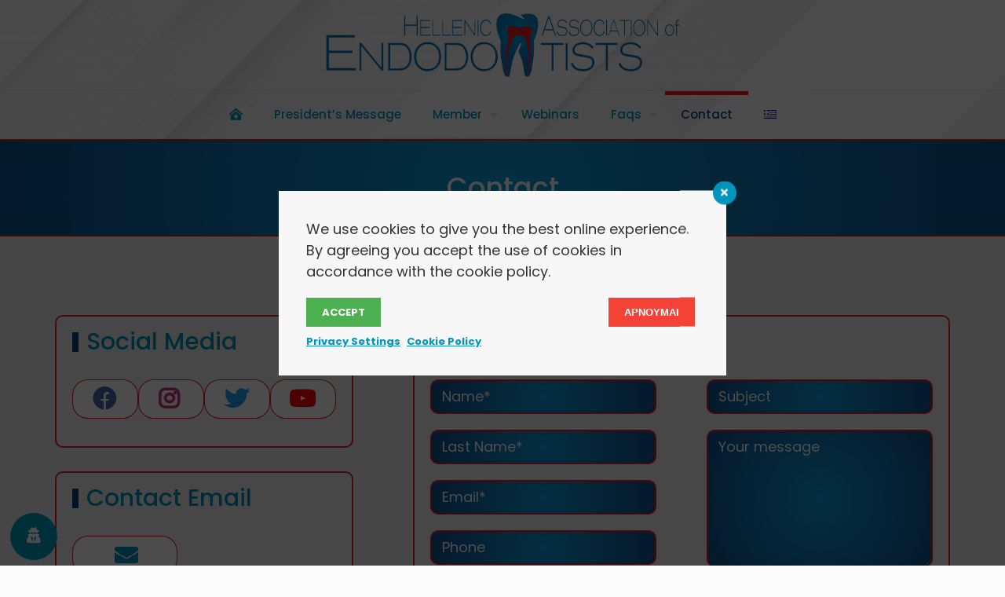

--- FILE ---
content_type: text/html; charset=UTF-8
request_url: https://greekendodontists.gr/wp-admin/admin-ajax.php
body_size: -680
content:
{"937":{"allowed":true,"head":"","body":"","adsense":"0"},"939":{"allowed":true,"head":"","body":"","adsense":"0"},"941":{"allowed":true,"head":"","body":"","adsense":"0"}}

--- FILE ---
content_type: text/css
request_url: https://greekendodontists.gr/wp-content/themes/betheme-child/style.css?ver=6.9
body_size: 8422
content:
/*
Theme Name: Betheme Child
Theme URI: https://themes.muffingroup.com/betheme
Author: Muffin group
Author URI: https://muffingroup.com
Description: Child Theme for Betheme
Template: betheme
Version: 2.0
*/
:root {
    --black: #000000;
    --white: #ffffff;
    --red: #ed1b24;
    --dark_red: #d3040d;
    --basic_blue: #0094BF;
    --dark_blue: #00457f;
    --light_gray: #efefef;
    --bg_color: -webkit-radial-gradient(circle, #0D9DDC, #0D5292);
    --facebook: #4267B2;
    --instagram: #C13584;
    --twitter: #1DA1F2;
    --youtube: #ff0000;
}
body {
    padding: 0 !important;
    --mfn-column-gap-top: 0;
    --mfn-column-gap-bottom: 0;
    --mfn-column-gap-left: 0;
    --mfn-column-gap-right: 0;
}
::-webkit-scrollbar {
    width: 5px;               /* width of the entire scrollbar */
}
::-webkit-scrollbar-track {
    background: var(--basic_blue);
}
::-webkit-scrollbar-thumb {
    background-color: var(--red);    /* color of the scroll thumb */
    border-radius: 20px;       /* roundness of the scroll thumb */
    /*border: 3px solid var(--black);  !* creates padding around scroll thumb *!*/
}
html {
    font-size: 62.5% !important;
    scroll-behavior: smooth;
}
#Top_bar.is-sticky {
    height: 120px;
    box-sizing: border-box;
    padding: 0 70px;
}
#Top_bar.is-sticky .top_bar_left {
    display: flex;
    flex-direction: column;
}
#Top_bar.is-sticky .logo {
    margin: 0;
}
.section_wrapper {
    max-width: 1920px;
}
p {
    font-size: 1.8rem;
    line-height: initial;
    margin: 0 0 5px;
}
p:last-child {
    margin: 0;
}
.center_text {
    text-align: center;
}
.blue_text {
    color: var(--basic_blue);
}
.red_text {
    color: var(--red);
}
.bold {
    color: var(--dark_blue);
    font-weight: 700;
}
.bold_sec {
    font-size: 1.6rem;
    color: var(--dark_blue);
    font-weight: 700;
}
.underline_text {
    color: var(--basic_blue);
    text-decoration: underline;
    text-underline-position: under;
    text-decoration-color: var(--red);
    margin-bottom: 5px;
}
#Subheader,
.section-post-header{
    background: var(--bg_color);
    border-top: 2px solid var(--red);
    border-bottom: 2px solid var(--red);
    margin-bottom: 0;
    padding: 40px 70px;
}
.section_title,
.section-post-related h4 {
    font-size: 3rem;
    font-weight: 500;
    line-height: 25px;
    color: var(--basic_blue);
    border-left: 8px solid var(--dark_blue);
    padding-left: 10px;
    margin-bottom: 20px;
}
.before_endo_list {
    margin-bottom: 5px !important;
}
.endo_list {
    list-style: none !important;
}
.endo_list li {
    font-size: 1.8rem;
    position: relative;
}
.endo_list li::before {
    content: url("/wp-content/uploads/2023/04/list_icon.png");
    position: absolute;
    left: -35px;
    padding-right: 15px;
}
#endo_accordion {
    margin-bottom: 30px;
}
#endo_accordion:last-child {
    margin-bottom: 0;
}
#endo_accordion .question .title {
    background: var(--bg_color);
}
#endo_accordion .question .answer {
    border-top: 2px solid var(--red);
}
#endo_accordion .question.active:after {
    content: none;
}
.flyer_down_button {
    margin-bottom: 0;
}
.flyer_down_button a {
    display: flex;
    flex-direction: column;
    align-items: center;
}
.flyer_down_button .flyer_text {
    text-align: center;
    margin-top: 10px;
}
.mfn-popup-tmpl .mfn-popup-tmpl-content {
    border: 5px solid var(--dark_blue);
}
.mfn-popup-tmpl .exit-mfn-popup {
    border: 3px solid var(--dark_blue);
}
/*------------------------------- TABS START ------------------------*/
#pres_ds_sem_tabs .tabs_wrapper.ui-widget-content {
    display: flex;
    gap: 55px;
}
#pres_ds_sem_tabs .ui-tabs-nav {
    background: var(--bg_color);
    border: 2px solid var(--red);
    border-top-left-radius: 10px !important;
    border-bottom-left-radius: 10px !important;
    box-shadow: 10px 10px 5px 0 rgba(0,0,0,0.38);
    -webkit-box-shadow: 10px 10px 5px 0 rgba(0,0,0,0.38);
    -moz-box-shadow: 10px 10px 5px 0 rgba(0,0,0,0.38);
}
#pres_ds_sem_tabs.sem .ui-tabs-nav {
    width: 20%;
    height: fit-content;
}
#pres_ds_sem_tabs .ui-tabs-nav li {
    width: 100%;
    border-bottom: 1px solid var(--dark_blue);
    transition: ease-in-out .3s;
}
#pres_ds_sem_tabs .ui-tabs-nav li:last-child {
    border-bottom: 0;
}
#pres_ds_sem_tabs .ui-tabs-nav li.ui-state-hover,
#pres_ds_sem_tabs .ui-tabs-nav li.ui-state-active {
    background-color: var(--white);
}
#pres_ds_sem_tabs .ui-tabs-nav li.ui-state-active a {
    cursor: default;
}
#pres_ds_sem_tabs .ui-tabs-nav li.ui-state-hover:first-child,
#pres_ds_sem_tabs .ui-tabs-nav li.ui-state-active:first-child {
    border-top-left-radius: 8px;
}
#pres_ds_sem_tabs .ui-tabs-nav li.ui-state-hover:last-child,
#pres_ds_sem_tabs .ui-tabs-nav li.ui-state-active:last-child {
    border-bottom-left-radius: 8px;
}
#pres_ds_sem_tabs .ui-tabs-nav a {
    font-size: 1.8rem;
    line-height: 20px;
    color: var(--white);
    margin-right: 10px;
    padding: 10px !important;
    transition: ease-in-out .3s;
}
#pres_ds_sem_tabs .ui-tabs-nav li.ui-state-hover a,
#pres_ds_sem_tabs .ui-tabs-nav li.ui-state-active a {
    color: var(--basic_blue);
}
#pres_ds_sem_tabs .ui-tabs-nav li.ui-state-active::after,
#pres_ds_sem_tabs .ui-tabs-nav li.ui-state-active a::after {
    content: none !important;
}
#pres_ds_sem_tabs .ui-tabs-panel {
    width: 64%;
    float: right;
    background-color: #ffffff;
    border: 2px solid var(--red) !important;
    border-radius: 10px !important;
}
/*------------------------------- TABS FINISH ------------------------*/
.home #Subheader,
.copy_break,
.hidden_text,
.grid .post-excerpt,
.grid .post-footer,
.sem_section_mob,
#footer_boxes .footer_menu_box .footer_mob,
.category:not(.category-webinar) #sponsor_section {
    display: none;
}
/*------------------- MENU ------------------------*/
#Top_bar #menu {
    background-color: transparent;
}
#Top_bar .menu > li ul .menu-item {
    width: 100%;
    font-weight: 500;
    text-wrap: nowrap;
    margin-right: 0;
}
#Top_bar .menu > li ul li.hover > a {
    background: transparent;
}
#Top_bar .menu .menu-item {
    margin-right: 15px;
    z-index: 1;
}
#Top_bar .menu_wrapper .menu-item::before {
    content: "";
    position: absolute;
    top: 0;
    width: 0;
    height: 100%;
    border-top: 5px solid var(--red);
    transition: all .3s ease-in-out;
    z-index: -1;
}
#Top_bar .menu_wrapper .menu-item.current-menu-item::before,
#Top_bar .menu .menu-item:hover::before {
    width: 100%;
}
/*------------------- ΑΡΧΙΚΗ ------------------------*/
#first_section,
#webinar_section,
#sponsor_section,
#web_info_section,
#pres_ds_section,
#sem_section,
.blog #Content .section,
.category:not(.category-webinar) #Content .section,
#faqs_page,
#cont_page,
.section-post-related .section_wrapper .section-related-adjustment,
#video_page,
#contest_page,
#sponsor_adv_section {
    padding: 100px 70px;
}
#sponsor_adv_section .comp_phone {
    margin: 20px 0;
}
#sponsor_adv_section .comp_phone a {
    color: var(--basic_blue);
    text-decoration-color: var(--red);
    transition: .3s ease-in-out;
}
#sponsor_adv_section .comp_phone a:hover {
    text-decoration-color: var(--red);
    text-underline-position: under;
}
#sponsor_adv_section .webinar_bg_btn {
    width: fit-content;
    margin: auto;
}
#webinar_section .one_webinar_section .desc-wrapper {
    display: none;
}
#webinar_section .one_webinar_section .post img {
    transition: .3s ease-in-out;
}
#webinar_section .one_webinar_section .post:hover img {
    transform: scale(1.1);
    transition: .3s ease-in-out;
}
#sponsor_section {
    background: #f1f6fc;
}
#sponsor_section #rev_slider_2_2_wrapper,
#sponsor_section #rev_slider_2_1_wrapper {
    padding: 0 70px !important;
}
/*------------------- FOOTER ------------------------*/
#Footer {
    z-index: -1;
    box-sizing: border-box;
    padding: 0 70px;
}
#Footer .footer_copy .one {
    min-height: 0;
    margin: 0;
    padding: 0;
}
.copyright {
    width: 100%;
    display: flex;
    justify-content: space-between;
}
.copyright p {
    font-size: 1.6rem;
    margin: 0;
}
#back_to_top.sticky {
    background-color: var(--basic_blue);
    border: 1px solid var(--red);
    border-radius: 10px;
    right: 70px;
}
/*------------------- CONTACT ------------------------*/
#cont_page .section_wrapper {
    display: flex;
    justify-content: space-between;
}
#cont_page .form_box,
#cont_page .cont_elmnt_box {
    background-color: var(--light_gray);
    border: 2px solid var(--red);
    border-radius: 10px;
    padding: 20px;
}
#cont_page .cont_elmnt_box:first-child {
    margin-bottom: 30px;
}
#cont_page .section_title {
    margin-bottom: 35px;
}
/*--------------- SOCIAL MEDIA ---------------*/
#cont_page .social_box .social_links {
    display: flex;
    gap: 20px;
    margin-bottom: 15px;
}
#cont_page .social_box .social_icons {
    font-size: 4rem;
}
#cont_page .social_box .facebook a {
    color: var(--facebook);
}
#cont_page .social_box .instagram a {
    color: var(--instagram);
}
#cont_page .social_box .twitter a {
    color: var(--twitter);
}
#cont_page .social_box .youtube a {
    color: var(--youtube);
}
#cont_page .social_box .mail a {
    color: var(--basic_blue);
}
.trapdoor {
    display: flex;
    justify-content: center;
    align-items: center;
    -webkit-transform: translateZ(0);
    -webkit-font-smoothing: antialiased;
    width: 100px;
    height: 50px;
    background: rgba(0, 0, 0, 0.3);
    -webkit-transition: background 400ms ease-in-out;
    -moz-transition: background 400ms ease-in-out;
    -ms-transition: background 400ms ease-in-out;
    -o-transition: background 400ms ease-in-out;
    transition: background 400ms ease-in-out;
    background: #fff;
    border-radius: 20px;
}
.trapdoor a {
    text-wrap: nowrap;
}
#cont_page .facebook {
    box-shadow: inset -7px 0 12px -8px rgba(66, 103, 178, 0.5), inset 7px 0 12px -8px rgba(66, 103, 178, 0.5);
}
#cont_page .instagram {
    box-shadow: inset -7px 0 12px -8px rgba(193, 53, 132, 0.5), inset 7px 0 12px -8px rgba(193, 53, 132, 0.5);
}
#cont_page .twitter {
    box-shadow: inset -7px 0 12px -8px rgba(29, 161, 242, 0.5), inset 7px 0 12px -8px rgba(29, 161, 242, 0.5);
}
#cont_page .youtube {
    box-shadow: inset -7px 0 12px -8px rgba(255, 0, 0, 0.5), inset 7px 0 12px -8px rgba(255, 03, 0, 0.5);
}
#cont_page .mail {
    box-shadow: inset -7px 0 12px -8px rgba(0, 148, 191, 0.5), inset 7px 0 12px -8px rgba(0, 148, 191, 0.5);
}
.trapdoor:hover .top {
    top: -30%;
    border-bottom: 1px solid var(--red);
    transition: ease-in-out .3s;
}
.trapdoor:hover .bottom {
    top: 80%;
    border-top: 1px solid var(--red);
}
.top {
    top: 0;
    left: 0;
    border-top: 1px solid var(--red);
    border-left: 1px solid var(--red);
    border-right: 1px solid var(--red);
    border-top-left-radius: 20px;
    border-top-right-radius: 20px;
    transition: ease-in-out .3s;.
}
.top:before {
    top: 10px;
}
.bottom {
    top: 50%;
    left: 0;
    border-bottom: 1px solid var(--red);
    border-left: 1px solid var(--red);
    border-right: 1px solid var(--red);
    border-bottom-left-radius: 20px;
    border-bottom-right-radius: 20px;
    transition: ease-in-out .3s;
}
.bottom::before {
    top: -15px;
}
.door {
    position: absolute;
    overflow: hidden;
    width: 100%;
    height: 50%;
    background-color: var(--white);
    -webkit-transition: top 400ms, box-shadow 200ms, -webkit-transform 300ms;
    -moz-transition: top 400ms, box-shadow 200ms, -moz-transform 300ms;
    -ms-transition: top 400ms, box-shadow 200ms, -ms-transform 300ms;
    -o-transition: top 400ms, box-shadow 200ms, -o-transform 300ms;
    transition: top 400ms, box-shadow 200ms, transform 300ms;
    -webkit-transition-timing-function: ease-in-out;
    -moz-transition-timing-function: ease-in-out;
    -ms-transition-timing-function: ease-in-out;
    -o-transition-timing-function: ease-in-out;
    transition-timing-function: ease-in-out;
    z-index: 2;
}
.door:before {
    display: block;
    position: absolute;
    font-family: "Font Awesome 5 Brands";
    font-weight: 900;
    margin-left: -20px;
    font-size: 3rem;
    width: 0;
    height: 20px;
    left: 55%;
}
.youtube .door:before {
    left: 53%;
}
.facebook .door:before {
    content: "\f09a";
    color: var(--facebook);
}
.instagram .door:before {
    content: "\f16d";
    color: var(--instagram);
}
.twitter .door:before {
    content: "\f099";
    color: var(--twitter);
}
.youtube .door:before {
    content: "\f167";
    color: var(--youtube);
}
.mail .door:before {
    content: "\f0e0";
    font-family: "Font Awesome 5 Free";
    color: var(--basic_blue);
}
.trapdoor:hover .door {
    box-shadow: 0 0 10px -2px rgba(0,0,0,0.4);
    -webkit-transform: scale(1.08);
    -moz-transform: scale(1.08);
    -ms-transform: scale(1.08);
    -o-transform: scale(1.08);
    transform: scale(1.08);
}
.social_btn {
    transition: ease-in-out .3s;
}
/*--------------- CONTACT FORM ---------------*/
.custom_form {
    display: flex;
    flex-wrap: wrap;
    justify-content: space-between;
}
.custom_form .send_info_section,
.custom_form .msg_section {
    width: 45%;
}
.custom_form .input_text {
    position: relative;
    margin-bottom: 20px;
}
.custom_form .input_text:last-child {
    margin-bottom: 0;
}
.custom_form .input_label {
    position: absolute;
    pointer-events: none;
    top: 0;
    left: 0;
    color: var(--white);
    text-wrap: nowrap;
    padding: 8px 15px;
    transition: .3s ease-in-out;
}
.diploma-upload {
    padding: 0 15px !important;
}
.diploma-upload,
.custom_form input {
    font-size: 1.6rem;
    line-height: 20px;
    color: var(--white);
    background: var(--bg_color);
    border: 2px solid var(--red);
    border-radius: 10px;
    padding: 15px 15px 5px;
}
.diploma-upload .dipl-up {
    margin: 0;
}
.diploma-upload ul.file-list {
    list-style-type: none;
    display: flex;
    gap: 20px;
    color: #fff;
    margin: 0;
}
.diploma-upload ul.file-list.has-files {
    padding: 15px 15px 5px;
}
.diploma-upload .file-list li {
    position: relative;
    margin-bottom: 0 !important;
    padding-left: 20px;
}
.diploma-upload .file-list li::before {
    content: "✔";
    position: absolute;
    left: 0;
    top: 0;
    color: #25ff00;
    font-weight: bold;
}
.diploma-upload .custom-upload-btn {
    padding: 15px 15px 5px;
    background-color: transparent;
    color: white;
    border: none;
    font-family: 'Poppins';
    border-radius: 4px;
    cursor: pointer;
    font-size: 1.6rem;
    line-height: 20px;
    font-weight: 400;
    transition: all 0.3s ease;
    position: relative;
    z-index: 1;
    opacity: 0;
}
.diploma-upload .custom-upload-btn.has-files {
    display: none;
}
.diploma-upload .custom-upload-btn:hover {
    background-color: #005a87;
}
.diploma-upload .file-list {
    font-family: 'Poppins';
    cursor: pointer;
    font-size: 1.6rem;
    line-height: 20px;
    font-weight: 400;
}
.custom_form input[type="date"] {
    color: transparent;
}
.custom_form input[type="date"]:focus,
.custom_form input[type="email"]:focus,
.custom_form input[type="number"]:focus,
.custom_form input[type="password"]:focus,
.custom_form input[type="search"]:focus,
.custom_form input[type="tel"]:focus,
.custom_form input[type="text"]:focus,
.custom_form input[type="url"]:focus,
.custom_form select:focus,
.custom_form textarea:focus {
    color: var(--white);
}
.custom_form span.wpcf7-form-control-wrap {
    margin-bottom: 0;
}
.custom_form .wpcf7-textarea {
    max-height: 175px;
    color: var(--white);
    background: var(--bg_color);
    border: 2px solid var(--red);
    border-radius: 10px;
    padding: 17px 10px 10px;
}
.custom_form .move_animation {
    top: -10px;
    font-size: 1.3rem;
    line-height: 15px;
    background: var(--dark_blue);
    border: 2px solid var(--red);
    border-radius: 10px;
    padding: 3px 5px;
}
.custom_form .form_btn {
    width: 100%;
    margin: 20px 0;
}
.custom_form .form_btn br {
    display: none;
}
.custom_form .form_btn .gen_btn {
    display: flex;
    justify-content: center;
    align-items: center;
}
.custom_form .form_btn input {
    display: flex;
    justify-content: center;
    width: 30%;
    color: var(--white);
    text-decoration: underline !important;
    text-underline-position: under;
    border: 2px solid var(--red);
    border-radius: 10px;
    margin: 0;
    padding: 10px;
    transition: .3s ease-in-out;
}
.custom_form .form_btn input:hover {
    text-decoration-color: var(--red) !important;
}
.custom_form .wpcf7-spinner {
    opacity: 1;
    width: 30px;
    height: 30px;
    background: var(--bg_color);
    border: 2px solid var(--red);
}
.custom_form .wpcf7-spinner::before {
    width: 7px;
    height: 7px;
    transform-origin: 10px 10px;
}
/*------------------- BLOG ------------------------*/
.category-webinar #sponsor_section {
    margin-bottom: 50px;
    padding: 50px 70px !important;
}
.category-webinar #Content .section {
    padding: 0 70px;
}
.category-webinar #sponsor_section .tp-bullets {
    top: 85% !important;
}
.blog #Content .section {
    background-color: var(--light_gray);
}
.blog .post-item .post-desc,
.category .post-item .post-desc {
    padding: 0;
}
.blog .post-item:hover .image_frame img
.category .post-item:hover .image_frame img {
    transition: ease-in-out .3s;
}
.blog .post-item:hover .image_frame img,
.category .post-item:hover .image_frame img {
    transform: scale(1.03);
}
.blog .post-item .entry-title,
.category .post-item .entry-title {
    position: relative;
    min-height: 110px;
    margin: 0;
    padding: 10px 0;
}
.blog .post-item .entry-title::before,
.category .post-item .entry-title::before {
    content: "";
    position: absolute;
    top: 0;
    width: 100%;
    height: 0;
    background-color: var(--basic_blue);
    border-top: 2px solid var(--red);
    transition: ease-in-out .3s;
    z-index: -1;
}
.blog .post-item .post-desc a,
.category .post-item .post-desc a {
    display: block;
    color: var(--dark_blue);
    transition: ease-in-out .3s;
    transition-delay: .1s;
    transition-property: color, padding;
}
.blog .post-item:hover .entry-title::before,
.category .post-item:hover .entry-title::before {
    height: 100%;
    border: 2px solid var(--red);
}
.blog .post-item:hover .post-desc a,
.category .post-item:hover .post-desc a {
    color: var(--white);
    padding: 0 10px;
}
/*------------------- WEBINAR ------------------------*/
#main_webinar {
    text-wrap: pretty;
    padding: 100px 70px;
}
#main_webinar .section_wrapper {
    justify-content: center;
}

#main_webinar .main_webinar_timeline {
    border: 5px solid var(--red);
    border-radius: 15px;
    padding: 15px;
    margin-top: 25px;
}
#main_webinar .main_webinar_timeline .timeline_items li:nth-child(even) .desc {
    display: flex;
    justify-content: flex-end;
}
#main_webinar .main_webinar_timeline .web_speaker {
    width: fit-content;
    text-align: center;
}
#main_webinar .main_webinar_timeline .two_speakers {
    display: flex;
    column-gap: 30px;
}
.single-post .post-header {
    margin-bottom: 0;
}
.single-post .post-header h1 {
    text-align: center;
    line-height: 40px;
    margin-bottom: 0;
}
#registration_box {
    /*position: fixed;*/
    /*width: 28%;*/
    /*right: 70px;*/
    background: var(--bg_color);
    border: 2px solid var(--red);
    border-radius: 10px;
    box-shadow: 10px 10px 5px 0 rgba(0,0,0,0.38);
    -webkit-box-shadow: 10px 10px 5px 0 rgba(0,0,0,0.38);
    -moz-box-shadow: 10px 10px 5px 0 rgba(0,0,0,0.38);
    padding: 50px;
    /*z-index: 99;*/
}
#registration_box .quick_fact .number-wrapper .number,
#registration_box .quick_fact .title {
    text-transform: capitalize;
}
#registration_box .web_sponsor_box {
    background-color: var(--white);
    text-align: center;
    border-radius: 20px;
    border: 2px solid var(--red);
    padding-top: 15px;
    margin-top: 15px;
}
#registration_box .web_sponsor_box .web_sp_title {
    font-weight: 500;
    color: var(--dark_blue);
}
#registration_box .web_sponsor_box .web_sponsor {
    display: flex;
    justify-content: center;
    align-items: center;
}
#registration_box .web_sponsor_box .web_sponsors {
    display: flex;
    justify-content: space-between;
    align-items: center;
}
#registration_box .web_sponsor_box .web_sponsor p {
    width: 50%;
    margin-bottom: 0;
}
.webinar_bg_btn {
    position: relative;
    background-color: var(--white);
    border-radius: 22px;
}
.webinar_btn,
.webinar_bg_btn input {
    display: block;
    position: relative;
    overflow: hidden;
    text-align: center;
    font-weight: 500;
    color: var(--basic_blue) !important;
    background: transparent !important;
    border: 2px solid var(--red) !important;
    border-radius: 20px;
    margin-top: 20px;
    padding: 10px;
    transition: ease-in-out .3s;
    transition-delay: .2s;
    transition-property: color;
    z-index: 1;
}
.webinar_bg_btn input {
    border-radius: 10px !important;
}
.webinar_btn::before,
.webinar_btn::after,
.webinar_bg_btn input::before,
.webinar_bg_btn input::after {
    content: "";
    position: absolute;
    top: 0;
    width: 0;
    height: 100%;
    background-color: var(--dark_blue);
    border-radius: 18px;
    transition: ease-in-out .4s;
    transition-delay: .1s;
    transition-property: width;
    z-index: -1;
}
.webinar_btn::before,
.webinar_bg_btn input::before {
    left: 0;
}
.webinar_btn::after,
.webinar_bg_btn input::after {
    right: 0;
}
.webinar_btn:hover,
.webinar_bg_btn input:hover {
    color: var(--white) !important;
    text-decoration: none;
}
.webinar_btn:hover::before,
.webinar_btn:hover::after,
.webinar_bg_btn input:hover::before,
.webinar_bg_btn input:hover::after {
    width: 60%;
}
.webinar_btn .web_btn {
    display: none;
}
#speaker_text_image.web_speaker_divider {
    border-bottom: 2px solid var(--dark_blue);
    padding-bottom: 30px;
    margin-bottom: 30px;
}
#speaker_text_image .speaker_text {
    padding-right: 30px;
}
#speaker_text_image .speaker_image .mcb-item-image-inner {
    border-radius: 87% 37% 62% 30%;
    border-top: 2px solid var(--dark_blue);
    border-left: 2px solid var(--dark_blue);
    border-right: 2px solid var(--dark_blue);
}
#speaker_text_image .speaker_image img {
    border-radius: 20px;
}
#speaker_text_image .extra_speaker_text {
    margin-top: 20px;
}
#web_cert_section .icon-wrapper {
    margin: 0 0 10px;
}
#web_cert_section .web_cert_box i {
    color: var(--red);

}
#web_cert_section .web_cert_box .desc {
    font-size: 1.8rem;
    text-align: left;
}
/*------------------- SEMINAR ------------------------*/
#sem_section .free_announ {
    margin-top: 20px;
}
#sem_section .program_title {
    font-size: 2.2rem;
    line-height: 25px;
    color: var(--basic_blue);
    border-left: 8px solid var(--dark_blue);
    padding-left: 10px;
    margin-bottom: 20px;
}
#sem_section .program_title_sec {
    font-size: 2rem;
    line-height: 25px;
    color: var(--basic_blue);
    border-left: 8px solid var(--dark_red);
    padding-left: 10px;
    margin-bottom: 20px !important;
}
#sem_section .poster_sample {
    margin: 30px 0;
}
#sem_section .underline_text {
    font-size: 2rem;
}
#sem_section .greetings_pres,
#sem_section .group,
#hotel_rent .hotels,
.free_announc_sec {
    border-bottom: dotted var(--dark_blue);
    padding-bottom: 20px;
    margin-bottom: 20px;
}
.free_announc_sec {
    border-bottom: dotted var(--red);
    padding-bottom: 20px;
    margin-bottom: 20px;
}
.free_announc_sec:last-child {
    border-bottom: 0;
    padding-bottom: 0;
    margin-bottom: 0;
}
.e_posters {
    margin-bottom: 20px;
}
.poster_send {
    border-top: 3px dotted var(--dark_blue);
    margin-top: 20px;
}
.poster_send a {
    width: fit-content;
    margin: 20px auto 0;
}
#sem_section .greetings_pres:last-child,
#sem_section .group:last-child,
#hotel_rent .hotels:last-child {
    border-bottom: 0;
    padding-bottom: 0;
    margin-bottom:0 ;
}
#sem_section .greetings_pres .text_photo {
    display: flex;
}
#sem_section .greetings_pres .text_photo p:last-child {
    width: 100%;
    text-align: right;
}
.math_prof_name {
    color: var(--black);
    font-weight: normal;
}
.speaker {
    margin-bottom: 40px;
}
.speaker:last-child {
    margin-bottom:0;
}
.speaker_divider {
    border-bottom: dotted var(--dark_blue);
    margin-bottom: 20px;
    padding-bottom: 20px;
}
.speaker .underline_text {
    margin-bottom: 15px;
}
.sin_pres {
    display: flex;
    gap: 15px;
    margin-bottom: 15px;
}
.names {
    display: flex;
    flex-direction: column;
}
.day_btns_box {
    border-bottom: dotted var(--red);
    margin-bottom: 20px;
    padding-bottom: 20px;
}
.day_btns_box .day_btns,
.day_btns_box .poster_send {
    display: flex;
    justify-content: space-evenly;
}
.inner_program_box .sinedries {
    border-top: dotted var(--dark_blue);
    padding-top: 20px;
    margin: 20px 0;
}
.post_sinedria {
    font-size: 2rem;
    color: var(--dark_blue);
    border-left: 8px solid var(--red);
    padding-left: 10px;
}
#program_tab .underline_text {
    margin-bottom: 15px;
}
.inner_program_box .sinedries_nobor {
    border: 0;
    padding-top: 0;
}
.inner_program_box .underline_text {
    margin-bottom: 15px;
}
.math_text .sem_type {
    color: var(--basic_blue);
    text-decoration: underline;
    margin-bottom: 0;
}
.classes_time {
    display: flex;
    margin-bottom: 10px;
}
.math_time {
    flex: 0 0 20%;
}
.classes_time .math_text .math_title,
.math_text .math_title {
    margin: 0;
}
.handson_list {
    margin: 0 0 0 15px !important;
}
.handson_list li::marker {
    color: var(--basic_blue);
}
.many_abstr {
    border-bottom: double #0094BF;
    margin-bottom: 10px;
    padding-bottom: 10px;
}
.speaker_info {
    display: flex;
    justify-content: space-between;
    align-items: center;
    margin-bottom: 15px;
}
.speaker_info_inner {
    width: 80%;
    display: flex;
    flex-direction: column;
}
.speaker_name {
    font-size: 20px;
    font-weight: 600;
    color: #009abf;
    margin-bottom: 10px;
}
.sponsor_box {
    display: flex;
    align-items: center;
    gap: 10px;
    margin: 15px 0;
}
.two_sponsor {
    align-items: flex-start !important;
}
.pay_sections {
    margin-bottom: 15px;
}
#sem_section .thanks_text {
    border-bottom: dotted var(--basic_blue);
    margin-bottom: 20px;
    padding-bottom: 20px;
}
#sem_section #seminar_sponsor_box .sponsor_img {
    display: flex;
    flex-wrap: wrap;
    justify-content: space-around;
    align-items: center;
    margin: 20px 0;
    padding: 0 20px;
}
#sem_section #seminar_sponsor_box .sponsor_img:last-child {
    margin: 20px 0 0;
}
#sem_section #seminar_sponsor_box .sponsor_img p {
    width: 45%;
    text-align: center;
}
#sem_section #seminar_sponsor_box .merimna_logo svg {
    width: 200px;
    height: auto;
}
.cost_details .inner_section {
    margin-bottom: 20px;
}
#sem_cost {
    font-size: 13px;
    text-align: center;
    margin-bottom: 20px;
}
#sem_cost th {
    font-weight: bold;
    color: #000000;
}
#sem_cost th, #sem_cost td {
    width: 1%;
    border: 1px solid #009abf;
    vertical-align: middle;
    padding: 10px 0;
}
.extra_divider {
    border-top: dotted var(--red);
    border-bottom: dotted var(--red);
    padding: 20px 0;
    margin: 20px 0;
}
#sem_section #info_tab .program_title {
    margin-bottom: 5px;
}
#sem_section #info_tab p {
    margin-bottom: 20px;
}
#sem_section #info_tab .premium_section p {
    margin-bottom: 5px;
}
#sem_section #info_tab .premium_section p:last-child {
    margin-bottom: 0;
}
#sem_section #info_tab p.image {
    margin: 15px 0 0;
}
#sem_section #hotel_rent .hotel_phone {
    margin-bottom: 10px;
}
#sem_section #hotel_rent .hotel_rooms_box {
    display: flex;
    flex-wrap: wrap;
    margin-top: 20px;
}
#sem_section #hotel_rent .hotel_rooms {
    width: 50%;
    margin-bottom: 20px;
}
#sem_section #dram_wine_tab p.underline_text {
    text-align: center;
    margin-bottom: 20px;
}
/*------------------- BLOG PAGE ------------------------*/
.file_boxes {
    display: flex;
    justify-content: space-evenly;
    border: 2px solid var(--basic_blue);
    padding: 30px 0;
    margin: 30px 0;
}
.file_boxes .file_box a {
    display: flex;
    flex-direction: column;
    align-items: center;
    gap: 10px;
    text-align: center;
    text-decoration-color: transparent;
    transition: ease-in-out .3s;
}
.file_boxes .file_box a:hover {
    text-decoration-color: var(--red);
    text-underline-position: under;
}
.app_boxes {
    display: flex;
    justify-content: space-evenly;
    margin-top: 30px;
}
.app_boxes .webinar_btn {
    display: flex;
    margin-top: 0;
    padding: 0;
}
.app_boxes .app_box svg {
    width: 200px;
}
.app_boxes .app_box a svg path {
    transition: ease-in-out .3s;
}
.app_boxes .app_box a svg path:nth-child(1) {
    fill: transparent;
}
.app_boxes .g_play a svg path:nth-child(2),
.app_boxes .g_play a svg path:nth-child(3),
.app_boxes .g_play a svg path:nth-child(5),
.app_boxes .g_play a svg path:nth-child(6) {
    stroke: var(--black);
}
.app_boxes .g_play a svg path:nth-child(7),
.app_boxes .g_play a svg path:nth-child(8),
.app_boxes .a_store a svg path:nth-child(2),
.app_boxes .a_store a svg path:nth-child(3),
.app_boxes .a_store a svg path:nth-child(4) {
    fill: var(--black);
}
.app_boxes .g_play a:hover svg path:nth-child(2),
.app_boxes .g_play a:hover svg path:nth-child(3),
.app_boxes .g_play a:hover svg path:nth-child(5),
.app_boxes .g_play a:hover svg path:nth-child(6) {
    stroke: #ebebeb;
}
.app_boxes .g_play a:hover svg path:nth-child(2) {
    fill: #3bccff;
}
.app_boxes .g_play a:hover svg path:nth-child(3) {
    fill: #ffd400;
}
.app_boxes .g_play a:hover svg path:nth-child(5) {
    fill: #ff3333;
}
.app_boxes .g_play a:hover svg path:nth-child(6) {
    fill: #48ff48;
}
.app_boxes .g_play a:hover svg path:nth-child(7),
.app_boxes .g_play a:hover svg path:nth-child(8),
.app_boxes .a_store a:hover svg path:nth-child(2),
.app_boxes .a_store a:hover svg path:nth-child(3),
.app_boxes .a_store a:hover svg path:nth-child(4) {
    fill: var(--white);
}
/*------------------ RELATED POSTS ------------------*/
.section-post-related .section_wrapper .section-related-adjustment {
    border-color: var(--red);
}
.section-post-related .section-related-ul .post {
    padding: 0 5px;
}
.section-post-related .section-related-ul .post .image_frame {
    margin-bottom: 0;
}
.section-post-related .section-related-ul .post .image_frame a {
    transition: ease-in-out .3s;
}
.section-post-related .section-related-ul .post .image_frame a:hover img {
    transform: scale(1.02);
}
.section-post-related .section-related-ul .post .date_label,
.section-post-related .section-related-ul .post .desc {
    display: none;
}
/*------------------- PRES PAGE & DS PAGE ------------------------*/
#pres_ds_section .pres_ds .ui-tabs {
    display: flex;
    /*gap: 50px;*/
}
#pres_ds_section .pres_ds ul.ui-tabs-nav {
    position: relative;
    width: min-content;
    height: fit-content;
}
#pres_ds_section .pres_text_photo {
    margin-bottom: 20px;
}
#pres_ds_section .pres_text_photo img {
    float: right;
    padding: 0 0 10px 5px;
}
#pres_ds_section .pres_sign {
    margin-top: 50px;
}
#pres_ds_sem_tabs.pres_ds .ui-tabs-nav br {
    display: none;
}
#pres_ds_sem_tabs.pres_ds .ui-tabs-panel {
    width: 50%;
    float: none;
    transform: translateX(15%);
}
.ds_box {
    background-image: url("/wp-content/uploads/2023/10/knowledge-tree.png");
    background-repeat: no-repeat;
    background-position: right;
}
.ds_tree {
    display: none;
}
/*------------------- MEMBERS PAGE -----------------------*/
#members_list #user_3 .user-contact,
#members_list #user_90 .user-contact {
    display: none;
}
#members_list {
    margin-bottom: 50px;
}
#members_list .users-navigation-menu {
    position: sticky;
    top: 120px;
    font-size: 2rem;
    color: var(--white);
    text-align: center;
    background: var(--bg_color);
    padding: 30px 0;
    margin: 30px 0;
}
#members_list .users-navigation-menu a {
    color: var(--white);
}
#members_list .menu_dash:last-child {
    display: none;
}
#members_list .user-info {
    display: flex;
    flex-wrap: wrap;
    justify-content: space-between;
    width: 50%;
    background: var(--light_gray);
    border: 2px solid var(--dark_blue);
    border-radius: 15px;
    padding: 30px;
    margin: 0 auto 30px;
    box-shadow: 10px 10px 20px 2px rgb(0 69 127 / 45%);
}
#members_list .user-category {
    display: flex;
    justify-content: center;
    width: 100%;
    margin-bottom: 30px;
}
#members_list .user-details {
    width: 80%;
}
#members_list .user-details .user-name {
    margin-bottom: 20px;
}
#members_list .user-details .user-name .name {
    font-size: 2.5rem;
    line-height: inherit;
    font-weight: bold;
    color: var(--dark_blue);
    text-decoration: underline;
    text-decoration-color: var(--red);
    text-underline-position: under;
    margin-bottom: 0;
}
#members_list .user-details .user-name .father-name {
    font-style: italic;
}
#members_list .user-details .user-contact i {
    color: var(--basic_blue);
    margin-right: 10px;
}
#members_list .user-details .user-contact a {
    text-decoration-color: var(--red);
    text-underline-position: under;
}
#members_list .user-photo {
    width: 20%;
    text-align: right;
}
#members_list .user-bio {
    width: 100%;
    margin-top: 20px;
}
#members_list .user-bio .uni_box {
    margin-bottom: 20px;
}
#members_list .user-bio .bio_text {
    display: flex;
    flex-direction: column;
    text-wrap: pretty;
}
/*------------------- ΝEW MEMBER PAGE -----------------------*/
.new_member_page {
    padding: 100px 70px;
}
.new_member_page .custom_form{
    display: block;
    margin: 20px 0;
}
.new_member_page .section_title {
    width: 100%;
    font-size: 2.5rem;
    margin-bottom: 15px;
}
.new_member_page .main_box {
    display: flex;
    flex-wrap: wrap;
    justify-content: center;
    gap: 20px;
    margin-bottom: 20px;
}
.new_member_page .first_box,
.new_member_page .second_box {
    width: 45%;
}
.new_member_page .webinar_bg_btn br {
    display: none;
}
.new_member_page .webinar_bg_btn input {
    width: 20%;
    color: var(--white);
    border: 2px solid var(--red);
    border-radius: 10px;
    padding: 15px 15px;
    margin: auto;
}
.new_member_page .webinar_bg_btn input:hover {
    background-color: var(--dark_blue) !important;
}
.page-id-687 .personal_data,
.page-id-687 .office_data,
.page-id-687 .main_box:first-child .personal_data,
.page-id-687 .main_box:first-child .office_data {
    width: 100%;
}
.page-id-687 .main_box:first-child .personal_data .first_box,
.page-id-687 .main_box:first-child .office_data .second_box,
.new_member_page .massage_box_section {
    width: 91%;
    margin: 0 auto 20px;
}
.inner_text {
    color: var(--black);
    font-weight: normal;
}
/*------------------- VIDEO PAGE ------------------------*/
#video_page .ese_text,
#video_page .video_box .video_year {
    font-weight: bold;
    color: var(--basic_blue);
    text-decoration: underline;
    text-decoration-color: var(--red);
    text-underline-position: under;
}
#video_page .video_box {
    display: flex;
    flex-direction: column;
    align-items: center;
    gap: 50px;
    margin-top: 50px;
}
#video_page .video_box .section_title {
    width: 100%;
    text-wrap: balance;
    margin-bottom: 20px;
}
/*------------------- STATIC PAGE ------------------------*/
#static_page {
    width: 70%;
    padding: 100px 70px;
    margin: 0 auto;
}
#static_page .static_box {
    margin-bottom: 25px;
}
#static_page .static_box:last-child {
    margin-bottom: 0;
}
/*------------------- FOOTER ------------------------*/
#footer_news .newsletter_boxes .mcb-wrap-inner {
    justify-content: center;
}
#footer_news .news_text {
    text-align: center;
}
#footer_news .news_text h3 {
    color: var(--dark_blue);
    font-weight: bold;
    text-decoration: underline;
    text-decoration-color: var(--red);
    text-underline-position: under;
}
#footer_boxes p,
#footer_boxes a {
    color: var(--black);
}
#footer_boxes .column_footer_logo .logo-wrapper {
    justify-content: center;
}
#footer_boxes .ese_footer_text {
    margin-top: 20px;
}
#footer_boxes .footer_menu_box .footer_desk .toggle-bar {
    pointer-events: none;
}
#footer_boxes .footer_menu_box .toggle-heading {
    font-weight: bold;
    text-decoration-color: var(--red);
    text-underline-position: under;
}
#footer_boxes .footer_menu_box .footer_desk .toggle-bar i {
    display: none;
}
#footer_boxes .footer_menu_box .toggle-content ul {
    list-style: none;
    margin: 0;
}
#footer_boxes .footer_menu_box .toggle-content a {
    font-size: 1.8rem;
    text-decoration: underline;
    text-decoration-color: transparent;
    text-underline-position: under;
    padding: 5px 0;
    transition: ease-in-out .3s;
}
#footer_boxes .footer_menu_box .toggle-content a:hover {
    text-decoration-color: var(--red);
}
#footer_boxes .footer_menu_box a.facebook:hover {
    text-decoration-color: var(--facebook);
}
#footer_boxes .footer_menu_box a.instagram:hover {
    text-decoration-color: var(--instagram);
}
#footer_boxes .footer_menu_box a.twitter:hover {
    text-decoration-color: var(--twitter);
}
#footer_boxes .footer_menu_box a.youtube:hover {
    text-decoration-color: var(--youtube);
}
#footer_boxes .footer_menu_box .facebook i {
    color: var(--facebook);
}
#footer_boxes .footer_menu_box .instagram i {
    color: var(--instagram);
}
#footer_boxes .footer_menu_box .twitter i {
    color: var(--twitter);
}
#footer_boxes .footer_menu_box .youtube i {
    color: var(--youtube);
}
#footer_copyright {
    border-top: 2px solid var(--red);
}
#footer_copyright .copy_box {
    display: flex;
    justify-content: center;
}
#footer_copyright .copy_box p {
    font-size: 1.6rem;
}
#footer_copyright .copy_box a {
    color: var(--basic_blue);
}
#footer_copyright .copy_box a:hover {
    text-decoration-color: var(--red);
    text-underline-position: under;
}
#footer_copyright .copy_box .copy_left {
    border-right: 2px solid var(--red);
    padding-right: 10px;
    margin-right: 10px;
}
/*------------------- RESPONSIVE ------------------------*/
@media (max-width: 1500px) {
    #registration_box {
        padding: 35px;
        position: sticky;
        z-index: 2;
        top: var(--sticky-offset-desktop,0);
    }
    #registration_box .number-wrapper {
        font-size: 4.5rem;
        line-height: 30px;
    }
    #registration_box .title {
        font-size: 1.6rem;
    }
    /*---------------- SEMINAR ---------------------*/
    #sem_section {
        padding: 100px 50px;
    }
    #sem_section .left_section .ui-tabs-nav {
        width: 22%;
        /*left: 50px;*/
    }
    #sem_section .left_section .ui-tabs-panel {
        width: 67%;
    }
    /*---------------- CONTACT PAGE ---------------------*/
    #cont_page .social_box .social_box_inner .social_links {
        flex-wrap: wrap;
        justify-content: space-around;
    }
    #cont_page .social_box .social_links .trapdoor {
        width: 30%;
    }
    /*---------------- MEMBERS PAGE ---------------------*/
    #members_list .user-info {
        width: 60%;
    }
}
@media (max-width: 1300px) {
    #Top_bar.is-sticky {
        padding: 0 40px;
    }
    #Top_bar .menu .menu-item {
        margin-right: 0;
    }
    #pres_ds_sem_tabs .tabs_wrapper.ui-widget-content {
        gap: 25px;
    }
    #pres_ds_sem_tabs .ui-tabs-nav a {
        font-size: 1.6rem;
    }
    #pres_ds_sem_tabs.pres_ds .ui-tabs-panel {
        width: 100%;
        transform: none;
    }
    #pres_ds_section .pres_text_photo img {
        width: 40%;
    }
    #registration_box {
        padding: 10px 20px;
    }
    #registration_box .mcb-wrap-inner {
        gap: 20px;
    }
    #registration_box .number-wrapper {
        font-size: 3.5rem;
        line-height: 30px;
    }
    #registration_box .web_sponsor_box {
        margin-top: 0;
        padding-top: 10px;
    }
    #registration_box .webinar_btn {
        margin-top: 0;
    }
    #sem_section .left_section .ui-tabs-nav {
        width: 26%;
    }
    .new_member_page .main_box {
        justify-content: space-between;
    }
    .new_member_page .first_box,
    .new_member_page .second_box {
        width: 48%;
    }
    .new_member_page .massage_box_section {
        width: 100%;
    }
    #main_webinar .main_webinar_inner {
        width: 90%;
    }
    /*---------------- CONTACT PAGE ---------------------*/
    #cont_page .social_box .social_links .trapdoor {
        width: 40%;
    }
    #cont_page #cont_page .social_box .social_links
    #footer_news .news_text,
    #footer_news .news_form {
        width: 70%;
    }
}
@media (max-width: 990px) {
    #Top_bar .responsive-menu-toggle {
        position: absolute !important;
        top: 35% !important;
    }
    #Top_bar.is-sticky {
        height: 60px;
    }
    #Top_bar.is-sticky .responsive-menu-toggle {
        top: 10% !important;
    }
    h2, .section_title,
    #endo_accordion h4 {
        font-size: 2.5rem;
    }
    #web_speaker_section #speaker_text .webinar_speaker {
        font-size: 2.2rem;
    }
    p, #main_webinar h3 span {
        font-size: 1.7rem;
    }
    #first_section,
    #sponsor_section,
    .section-post-related .section_wrapper .section-related-adjustment,
    #faqs_page,
    #pres_ds_section,
    #webinar_section,
    #video_page,
    #cont_page,
    #sponsor_adv_section,
    #main_webinar {
        padding: 80px 50px;
    }
    #main_webinar .main_webinar_inner {
        width: 100%;
    }
    #main_webinar h3 {
        font-size: 1.9rem;
    }
    .single-post .post-header h1 {
        font-size: 3.2rem;
    }
    /*----------- VIDEO BLOG ------------------*/
    #video_page .video_inner {
        width: 100%;
    }
    #video_page .video_box {
        gap: 35px;
    }
    /*----------- WEBINAR BLOG ------------------*/
    .category-webinar #sponsor_section {
        margin-bottom: 50px;
        padding: 50px !important;
    }
    .category-webinar #Content .section {
        padding: 0 50px;
    }
    #sponsor_section #rev_slider_2_2_wrapper,
    #sponsor_section #rev_slider_2_1_wrapper {
        padding: 0 50px !important;
    }
    /*---------------- SEMINAR ---------------------*/
    #web_info_section {
        padding: 80px 0;
    }
    #web_info_section .left_section,
    #web_info_section #web_abst_section,
    #web_info_section #speaker_text_image,
    #web_info_section #web_cert_section {
        width: 100%;
        /*padding: 0 20px;*/
    }
    #registration_box {
        position: fixed;
        width: 100%;
        top: unset;
        right: unset;
        bottom: 0;
        border-bottom-left-radius: 0;
        border-bottom-right-radius: 0;
    }
    #registration_box .mcb-wrap-inner {
        flex-wrap: nowrap;
    }
    #post-50 .single-post .post-header {
        padding: 35px 50px;
    }
    #sem_section {
        padding: 40px 50px;
    }
    #sem_section .left_section {
        width: 100%;
    }
    /*----------------- FAQS ----------------------*/
    #faqs_page .faqs_inner_box {
        width: 75%;
    }
    /*---------------- CONTACT PAGE ---------------------*/
    #cont_page .social_box .mcb-wrap-inner {
        flex-wrap: nowrap;
        gap: 30px;
    }
    #cont_page .social_box,
    #cont_page .form_box {
        width: 100%;
    }
    #cont_page .social_box .social_box_inner .social_links {
        flex-wrap: nowrap;
        gap: 5px;
    }
    /*---------------- MEMBERS PAGE ---------------------*/
    #members_list .users-navigation-menu {
        top: 60px;
    }
    #members_list .user-info-wrapper {
        padding: 0 50px;
    }
    #members_list .user-info {
        width: 100%;
    }
    #members_list .user-details .user-name .name {
        font-size: 2rem;
    }
    /*---------------- NEW MEMBER PAGE ---------------------*/
    .new_member_page {
        padding: 70px 50px;
    }
    .new_member_page .section_title {
        font-size: 2.2rem;
    }
    /*---------------- FOOTER ---------------------*/
    #back_to_top.sticky {
        right: 50px;
    }
    #footer_boxes {
        padding: 30px 50px;
    }
    #footer_boxes .footer_logo_box {
        width: 100%;
        border-bottom: 2px solid var(--basic_blue);
        padding-bottom: 15px;
        margin-bottom: 15px;
    }
    #footer_boxes .footer_logo_box .mcb-wrap-inner {
        align-items: center;
        justify-content: space-evenly;
    }
    #footer_boxes .endo_footer_logo {
        width: 45%;
    }
    #footer_boxes .ese_footer_text {
        width: 45%;
        margin-top: 0;
    }
    #footer_boxes .footer_menu_box {
        width: 50%;
    }
    #footer_boxes .footer_menu_box a {
        font-size: 1.7rem;
    }
    #footer_copyright {
        padding: 10px 50px;
    }
    #footer_copyright .copy_box {
        flex-direction: column;
        align-items: center;
    }
    #footer_news {
        padding: 70px 50px;
    }
    #footer_news .news_text,
    #footer_news .news_form {
        width: 100%;
    }
}
@media (max-width: 767px) {
    .header-stack #Top_bar a.responsive-menu-toggle {
        margin-top: 0 !important;
    }
    .header-stack #Top_bar.is-sticky a.responsive-menu-toggle {
        margin-top: -17px !important;
    }
    #Subheader, .section-post-header {
        padding: 30px;
    }
    .single-post .post-header h1 {
        font-size: 2.3rem;
        line-height: 30px;
    }
    h2, .section_title,
    #endo_accordion h4,
    .section-post-related h4 {
        font-size: 2rem;
        line-height: initial;
    }
    p,
    .endo_list li {
        font-size: 1.6rem;
        line-height: initial;
    }
    #first_section,
    #sponsor_section,
    .section-post-related .section_wrapper .section-related-adjustment,
    #faqs_page,
    #pres_ds_section,
    #video_page,
    #cont_page,
    #sponsor_adv_section,
    #main_webinar {
        padding: 50px 30px;
    }
    #sponsor_section .tp-bullets {
        top: 80% !important;
    }
    #web_cert_section .web_cert_box .desc {
        font-size: 1.6rem;
        text-align: center;
    }
    .new_member_page .webinar_bg_btn input {
        width: 100%;
    }
    /*---------------- FOOTER ---------------------*/
    #footer_news {
        padding: 50px 30px;
    }
    #footer_news .news_name_section {
        flex-direction: column;
        gap: 0 !important;
        margin-bottom: 25px;
    }
    #footer_news form#sib_signup_form_1 .news_name_section .input_text,
    #footer_news form#sib_signup_form_2 .news_name_section .input_text,
    #footer_news form#sib_signup_form_1 .form_btn,
    #footer_news form#sib_signup_form_2 .form_btn {
        width: 100%;
    }
    #footer_boxes {
        padding: 30px;
    }
    #footer_boxes .footer_logo_box .mcb-wrap-inner {
        flex-direction: column;
        align-content: center;
    }
    #footer_boxes .endo_footer_logo {
        width: 100%;
    }
    #footer_boxes .ese_footer_text {
        width: 100%;
        border-top: 2px solid var(--red);
        margin-top: 15px;
        padding-top: 15px;
    }
    #footer_boxes .footer_menu_box {
        width: 100%;
    }
    #footer_boxes .footer_menu {
        margin-bottom: 20px;
    }
    #footer_boxes .footer_menu_box .footer_desk {
        display: none;
    }
    #footer_boxes .footer_menu_box .footer_mob {
        display: block;
        width: 260px;
    }
    #footer_copyright {
        padding: 10px 30px;
    }
    #footer_copyright .copy_box .copy_left {
        border-right: 0;
        padding-right: 0;
        margin-right: 0;
        border-bottom: 2px solid var(--red);
        padding-bottom: 10px;
        margin-bottom: 10px;
    }
    .copy_break {
        display: block;
    }
    #footer_copyright .copy_box p {
        text-align: center;
    }
    /*---------------- CONTACT PAGE ---------------------*/
    #cont_page .social_box .mcb-wrap-inner {
        flex-direction: column;
        gap: 0;
    }
    #cont_page .social_box .social_box_inner .social_links {
        flex-wrap: wrap;
        gap: 20px;
    }
    #cont_page .social_box .social_links .trapdoor {
        width: 40%;
    }
    .custom_form {
        flex-direction: column;
        gap: 20px;
    }
    .custom_form .send_info_section,
    .custom_form .msg_section,
    .custom_form .form_btn input {
        width: 100%;
    }
    .custom_form .form_btn {
        margin: 0 0 20px;
    }
    .custom_form .form_btn .gen_btn {
        flex-direction: column;
        gap: 20px;
    }
    /*---------------- VIDEO PAGE ---------------------*/
    #video_page .video_box {
        gap: 25px;
    }
    .top:before {
        top: 15px;
    }
    .bottom::before {
        top: -10px;
    }
    /*----------- WEBINAR BLOG ------------------*/
    .category-webinar #sponsor_section {
        margin-bottom: 50px;
        padding: 50px 50px 30px !important;
    }
    .category-webinar #Content .section {
        padding: 0 30px;
    }
    #sponsor_section #rev_slider_2_2_wrapper,
    #sponsor_section #rev_slider_2_1_wrapper {
        padding: 0 30px !important;
    }
    .category-webinar #sponsor_section .tp-bullets {
        top: 70% !important;
    }
    /*---------------- WEBINAR ---------------------*/
    #main_webinar .timeline_items li h3 {
        text-align: center;
        text-wrap: pretty;
        border-left: none;
        border-right: none;
        margin-bottom: 20px;
        padding: 0;
    }
    #main_webinar .timeline_items li h3 span {
        margin-bottom: 20px;
    }
    #main_webinar .timeline_items li .desc {
        border-left: none;
        border-right: none;
        border-bottom: 2px solid #e5cdcd;
        padding-left: 0;
        padding-right: 0;
    }
    #main_webinar .timeline_items li:hover .desc {
        border-color: var(--dark_red);
    }
    #main_webinar .timeline_items li:last-child .desc {
        border: none;
    }
    #main_webinar .main_webinar_timeline .timeline_items li .desc {
        display: flex;
        justify-content: center !important;
    }
    #web_speaker_section #speaker_text .webinar_speaker,
    #web_cert_section h4.title,
    #sem_section .program_title,
    #sem_section .underline_text {
        font-size: 1.8rem;
        line-height: initial;
    }
    .content_wrapper .section_wrapper,
    .container,
    .four.columns .widget-area {
        max-width: 100% !important;
        padding-left: 0 !important;
        padding-right: 0 !important;
    }
    .content_wrapper .mcb-column-inner {
        margin: 0;
    }
    #first_section,
    #sponsor_section,
    #sem_section,
    #faqs_page,
    .new_member_page,
    #webinar_section {
        padding: 50px 30px;
    }
    #webinar_section .blog-teaser .teaser-wrapper {
        display: flex;
        flex-wrap: wrap;
        justify-content: space-between;
        gap: 10px;
    }
    #webinar_section .blog-teaser li:not(:first-child) {
        width: 48% !important;
        margin-top: 0;
        /*float: left;*/
    }
    #web_info_section {
        padding: 0;
    }
    #web_info_section .speaker_image {
        padding: 0 30px;
    }
    #registration_box {
        padding: 20px 30px;
    }
    #registration_box .mcb-wrap-inner {
        flex-wrap: wrap;
        gap: 10px;
    }
    #registration_box .coundtown {
        width: 100%;
    }
    #registration_box .downcount {
        display: flex;
    }
    #registration_box .number-wrapper {
        font-size: 2.5rem;
    }
    #speaker_text_image .speaker_text {
        padding-right: 0;
    }
    #web_speaker_section #speaker_text {
        margin-bottom: 20px;
        padding-right: 0;
    }
    #web_speaker_section #speaker_image .mcb-item-image-inner {
        border-radius: 50% 50% 0 0;
    }
    #speaker_text_image .extra_speaker_text {
        margin-top: 0;
    }
    /*---------------- SEMINAR ---------------------*/
    #pres_ds_sem_tabs .tabs_wrapper.ui-widget-content {
        flex-direction: column;
    }
    #sem_section .left_section .ui-tabs-nav,
    #sem_section .left_section .ui-tabs-panel,
    #pres_ds_sem_tabs .ui-tabs-nav {
        width: 100% !important;
    }
    #sem_section .left_section .ui-tabs-nav,
    #pres_ds_sem_tabs .ui-tabs-nav {
        border-top-right-radius: 10px;
        border-bottom-right-radius: 10px;
    }
    #sem_section .left_section .ui-tabs-nav li,
    #pres_ds_sem_tabs .ui-tabs-nav li {
        width: 50% !important;
        text-wrap: balance;
    }
    #sem_section .left_section .ui-tabs-nav li:nth-child(odd),
    #pres_ds_sem_tabs .ui-tabs-nav li:nth-child(odd) {
        border-right: 2px solid var(--red);
    }
    #pres_ds_sem_tabs .ui-tabs-nav li.ui-state-hover:nth-child(2),
    #pres_ds_sem_tabs .ui-tabs-nav li.ui-state-active:nth-child(2),
    #pres_ds_sem_tabs .ui-tabs-nav li.ui-state-hover:nth-child(2),
    #pres_ds_sem_tabs .ui-tabs-nav li.ui-state-active:nth-child(2) {
        border-top-right-radius: 8px;
    }
    #pres_ds_sem_tabs .ui-tabs-panel {
        padding: 15px 15px 20px;
    }
    #sem_section .classes_time,
    .sin_pres,
    #sem_section .sponsor_box {
        flex-direction: column;
        align-items: normal;
    }
    .sin_pres {
        gap: 0;
    }
    #sem_section .seminar_sponsor_box .sponsor_img {
        flex-direction: column;
        align-items: center;
    }
    #sem_section .seminar_sponsor_box .sponsor_img p {
        width: 100%;
    }
    /*----------------- FAQS ----------------------*/
    #faqs_page .faqs_inner_box {
        width: 100%;
    }
    /*---------------- MEMBERS PAGE ---------------------*/
    #members_list .user-info-wrapper {
        padding: 0 30px;
    }
    #members_list .users-navigation-menu {
        font-size: 1.7rem;
        text-wrap: balance;
        padding: 30px;
    }
    #members_list .user-details .user-name .name {
        font-size: 1.9rem;
        line-height: normal;
    }
    #members_list .user-info {
        flex-direction: column;
        padding: 15px;
    }
    #members_list .user-details {
        order: 2;
        width: 100%;
    }
    #members_list .user-photo {
        order: 1;
        width: fit-content;
        margin: 0 auto 20px;
    }
    #members_list .user-bio {
        order: 3;
    }
    /*---------------- NEW MEMBER PAGE ---------------------*/
    #new_member_form {
        margin: 0;
    }
    .new_member_page .section_title {
        font-size: 2rem;
        margin-bottom: 0;
    }
    .new_member_page .main_box {
        flex-direction: column;
    }
    .new_member_page .first_box,
    .new_member_page .second_box {
        width: 100%;
    }
}
@media (max-width: 580px) {
    #pres_ds_sem_tabs .ui-tabs-nav li {
        width: 100% !important;
    }
    #pres_ds_sem_tabs .ui-tabs-nav li:nth-child(odd) {
        border-right: 0;
    }
    #pres_ds_sem_tabs .ui-tabs-nav li.ui-state-hover:first-child,
    #pres_ds_sem_tabs .ui-tabs-nav li.ui-state-active:first-child {
        border-top-right-radius: 8px;
    }
    #pres_ds_sem_tabs .ui-tabs-nav li.ui-state-hover:nth-child(2),
    #pres_ds_sem_tabs .ui-tabs-nav li.ui-state-active:nth-child(2) {
        border-top-right-radius: 0;
    }
    #pres_ds_sem_tabs .ui-tabs-nav li.ui-state-hover:last-child,
    #pres_ds_sem_tabs .ui-tabs-nav li.ui-state-active:last-child {
        border-bottom-right-radius: 8px;
    }
}
@media (max-width: 520px) {
    .day_btns_box .day_btns,
    .day_btns_box .poster_send {
        flex-direction: column;
        gap: 10px;
        margin-top: 10px;
    }
    .sem_section_mob {
        padding-bottom: 70px;
    }
    #sem_section .speaker_info {
        flex-direction: column;
        align-items: center;
    }
    #sem_section .speaker_info_inner {
        width: 100%;
    }
}
@media (max-width: 420px) {
    #sem_section .left_section .ui-tabs-nav li {
        width: 100% !important;
    }
    #sem_section .left_section .ui-tabs-nav li:nth-child(odd) {
        border-right: 0;
    }
    #pres_ds_sem_tabs .ui-tabs-nav li.ui-state-hover:first-child,
    #pres_ds_sem_tabs .ui-tabs-nav li.ui-state-active:first-child {
        border-top-right-radius: 8px;
    }
    #pres_ds_sem_tabs .ui-tabs-nav li.ui-state-hover:nth-child(2),
    #pres_ds_sem_tabs .ui-tabs-nav li.ui-state-active:nth-child(2) {
        border-top-right-radius: 0;
    }
    #pres_ds_sem_tabs .ui-tabs-nav li.ui-state-hover:last-child,
    #pres_ds_sem_tabs .ui-tabs-nav li.ui-state-active:last-child {
        border-bottom-right-radius: 8px;
    }
}
@media (max-width: 370px) {
    .new_member_page .custom_form .input_label {
        font-size: 1.35rem;
        padding: 10px 15px;
    }
    .new_member_page .custom_form .move_animation {
        padding: 3px 5px;
    }
}

--- FILE ---
content_type: text/css
request_url: https://greekendodontists.gr/wp-content/uploads/betheme/css/post-649.css?ver=1768947439
body_size: -332
content:
section.mcb-section-18ff8bf66{background-image:url(http://greekendodontists.gr/wp-content/uploads/2023/04/endo_back_pattren.jpg);background-repeat:repeat;background-position:top left;}@media(max-width: 959px){section.mcb-section-18ff8bf66{background-image:url(http://greekendodontists.gr/wp-content/uploads/2023/04/endo_back_pattren.jpg);background-repeat:repeat;background-position:top left;}}@media(max-width: 767px){section.mcb-section-18ff8bf66{background-image:url(http://greekendodontists.gr/wp-content/uploads/2023/04/endo_back_pattren.jpg);background-repeat:repeat;background-position:top left;}}

--- FILE ---
content_type: text/css
request_url: https://greekendodontists.gr/wp-content/uploads/betheme/css/post-839.css?ver=1768947439
body_size: 57
content:
.mcb-section .mcb-wrap .mcb-item-y6def9jvo .column_attr{color:#000000;}.mcb-section .mcb-wrap-pdn571avg .mcb-wrap-inner-pdn571avg{margin-bottom:30px;}section.mcb-section-vwvz5jnpk{padding-right:70px;padding-left:70px;padding-top:100px;padding-bottom:100px;background-image:url(/wp-content/uploads/2024/01/endo_news_background.jpg);}section.mcb-section-vwvz5jnpk .mcb-section-inner-vwvz5jnpk{justify-content:flex-start;}section.mcb-section-vwvz5jnpk .mcb-background-overlay{opacity:0.45;background-color:#FFFFFF;}.mcb-section .mcb-wrap .mcb-item-tg4e8k8y .column_attr{text-align:center;}.mcb-section .mcb-wrap .mcb-item-g5j7h3rsr .mfn-toggle-item .toggle-heading{font-size:20px;text-decoration:underline;color:#00457F;}.mcb-section .mcb-wrap .mcb-item-rmay3jh4s .mfn-toggle-item .toggle-heading{font-size:20px;text-decoration:underline;color:#00457F;}.mcb-section .mcb-wrap .mcb-item-rmay3jh4s .mfn-toggle{--mfn-toggle-icon-color:#00457F;}.mcb-section .mcb-wrap-ewji37s0e .mcb-wrap-inner-ewji37s0e{justify-content:center;}.mcb-section .mcb-wrap .mcb-item-3x94dgqa6 .mfn-toggle-item .toggle-heading{font-size:20px;text-decoration:underline;color:#00457F;}.mcb-section .mcb-wrap .mcb-item-2u0mt7ag .mfn-toggle-item .toggle-heading{font-size:20px;text-decoration:underline;color:#00457F;}.mcb-section .mcb-wrap .mcb-item-2u0mt7ag .mfn-toggle{--mfn-toggle-bar-icon-color:#00457F;--mfn-toggle-icon-color:#00457F;}.mcb-section .mcb-wrap .mcb-item-2u0mt7ag .mfn-toggle-item.active{--mfn-toggle-icon-color:#00457F;}.mcb-section .mcb-wrap-mtk6lhofm .mcb-wrap-inner-mtk6lhofm{justify-content:center;}section.mcb-section-5v37gcmu4{padding-right:70px;padding-left:70px;padding-top:30px;padding-bottom:30px;background-color:#EFEFEF;}.mcb-section .mcb-wrap .mcb-item-dddakqezf .mcb-column-inner-dddakqezf{padding-right:0px;padding-bottom:0px;padding-left:0px;padding-top:0px;margin-top:0px;margin-right:0px;margin-bottom:0px;margin-left:0px;}section.mcb-section-6lpjj1f6k{padding-right:70px;padding-left:70px;padding-top:10px;padding-bottom:10px;background-color:#000000;}@media(max-width: 767px){section.mcb-section-vwvz5jnpk{padding-right:30px;padding-left:30px;}section.mcb-section-5v37gcmu4{padding-right:30px;padding-left:30px;}section.mcb-section-6lpjj1f6k{padding-right:30px;padding-left:30px;}}